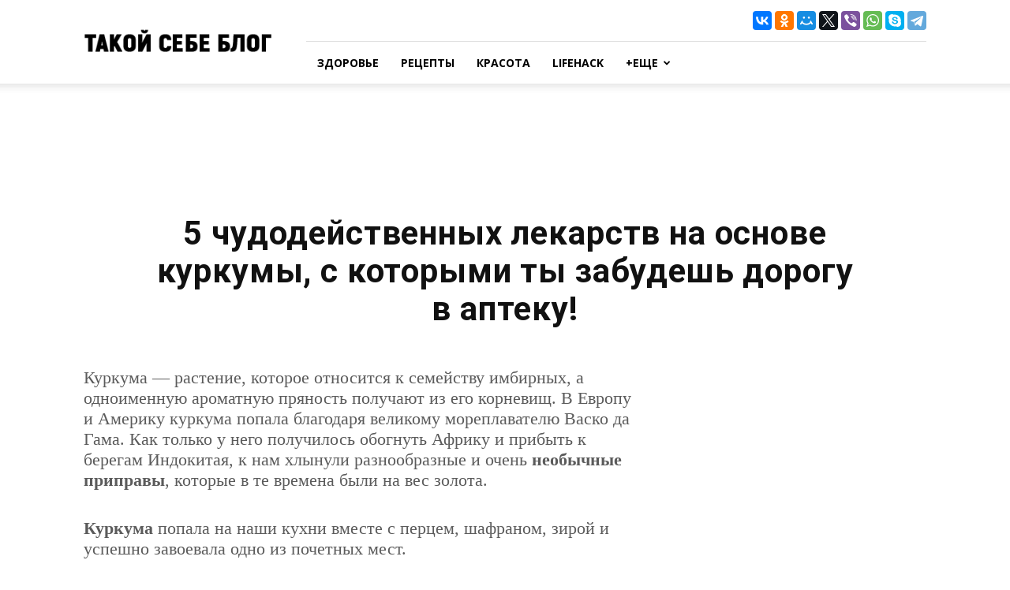

--- FILE ---
content_type: text/html; charset=utf-8
request_url: http://takoysebeblog.ru/5-lekarstv-na-osnove-kurkumy/
body_size: 13176
content:
<!DOCTYPE html>
<html lang="ru">
<head>
<meta charset="utf-8">
<title>5 чудодейственных лекарств на основе куркумы, с которыми ты забудешь дорогу в аптеку!</title>
<meta name="viewport" content="width=device-width, initial-scale=1.0">
<meta name="description" content="Куркума — растение, которое относится к семейству имбирных, а одноименную ароматную пряность получают из его корневищ. В Европу и Америку куркума попала">
<meta name="keywords" content="ДАВЛЕНИЕ,ДИАБЕТ,КУРКУМА,ОЖОГИ,ПОХУДЕНИЕ,СПЕЦИИ">
<meta property="og:title" content="5 чудодейственных лекарств на основе куркумы, с которыми ты забудешь дорогу в аптеку!">
<meta property="og:type" content="article">
<meta property="og:url" content="http://takoysebeblog.ru/5-lekarstv-na-osnove-kurkumy/">
<meta property="og:image" content="/wp-content/uploads/2016/04/1-1-6-300x200.jpg">
<meta property="og:site_name" content="Такой Себе Блог">
<meta property="og:description" content="Куркума — растение, которое относится к семейству имбирных, а одноименную ароматную пряность получают из его корневищ. В Европу и Америку куркума попала благодаря великому мореплавателю Васко да Гама. Как только у него получилось обогнуть Африку и прибыть к берегам Индокитая, к нам хлынули разнообразные и очень необычные приправы, которые в те времена были на вес золота.">
<meta itemprop="image" content="/wp-content/uploads/2016/04/1-1-6-300x200.jpg">
<link rel='stylesheet' id='google_font_open_sans-css' href='http://fonts.googleapis.com/css?family=Open+Sans%3A300italic%2C400italic%2C600italic%2C400%2C600%2C700&' type='text/css' media='all'>
<link rel='stylesheet' id='google-fonts-style-css' href='http://fonts.googleapis.com/css?family=Roboto%3A400%2C700%7CRoboto+Slab%3A400%2C700&' type='text/css' media='all'>
<link rel='stylesheet' id='js_composer_front-css' href='/wp-content/plugins/js_composer/assets/css/js_composer.min.css' type='text/css' media='all'>
<link rel='stylesheet' id='td-theme-css' href='/wp-content/themes/Newspaper7/style.css' type='text/css' media='all'>
<link rel='stylesheet' id='jetpack_css-css' href='/wp-content/plugins/jetpack/css/jetpack.css' type='text/css' media='all'>
<script type='text/javascript' src='/wp-includes/js/jquery/jquery.js'></script>
<script>
var tdBlocksArray = []; //here we store all the items for the current page
//td_block class&nbsp;— each ajax block uses a object of this class for requests
function tdBlock() {
this.id = '';
this.block_type = 1; //block type id (1-234 etc)
this.atts = '';
this.td_column_number = '';
this.td_current_page = 1; //
this.post_count = 0; //from wp
this.found_posts = 0; //from wp
this.max_num_pages = 0; //from wp
this.td_filter_value = ''; //current live filter value
this.is_ajax_running = false;
this.td_user_action = ''; // load more or infinite loader (used by the animation)
this.header_color = '';
this.ajax_pagination_infinite_stop = ''; //show load more at page x
}
// td_js_generator&nbsp;— mini detector
(function(){
var htmlTag = document.getElementsByTagName("html")[0];
if ( navigator.userAgent.indexOf("MSIE 10.0")> -1 ) {
htmlTag.className += ' ie10';
}
if ( !!navigator.userAgent.match(/Trident.*rv\:11\./) ) {
htmlTag.className += ' ie11';
}
if ( /(iPad|iPhone|iPod)/g.test(navigator.userAgent) ) {
htmlTag.className += ' td-md-is-ios';
}
var user_agent = navigator.userAgent.toLowerCase();
if ( user_agent.indexOf("android")> -1 ) {
htmlTag.className += ' td-md-is-android';
}
if ( -1 !== navigator.userAgent.indexOf('Mac OS X') ) {
htmlTag.className += ' td-md-is-os-x';
}
if ( /chrom(e|ium)/.test(navigator.userAgent.toLowerCase()) ) {
htmlTag.className += ' td-md-is-chrome';
}
if ( -1 !== navigator.userAgent.indexOf('Firefox') ) {
htmlTag.className += ' td-md-is-firefox';
}
if ( -1 !== navigator.userAgent.indexOf('Safari') && -1 === navigator.userAgent.indexOf('Chrome') ) {
htmlTag.className += ' td-md-is-safari';
}
})();
var tdLocalCache = {};
( function () {
"use strict";
tdLocalCache = {
data: {},
remove: function (resource_id) {
delete tdLocalCache.data[resource_id];
},
exist: function (resource_id) {
return tdLocalCache.data.hasOwnProperty(resource_id) && tdLocalCache.data[resource_id] !== null;
},
get: function (resource_id) {
return tdLocalCache.data[resource_id];
},
set: function (resource_id, cachedData) {
tdLocalCache.remove(resource_id);
tdLocalCache.data[resource_id] = cachedData;
}
};
})();
var td_viewport_interval_list=[{"limitBottom":767,"sidebarWidth":228},{"limitBottom":1018,"sidebarWidth":300},{"limitBottom":1140,"sidebarWidth":324}];
var td_animation_stack_effect="type0";
var tds_animation_stack=true;
var td_animation_stack_specific_selectors=".entry-thumb, img";
var td_animation_stack_general_selectors=".td-animation-stack img, .post img";
var td_ajax_url="http:\/\/takoysebeblog.ru\/wp-admin\/admin-ajax.php?td_theme_name=Newspaper&v=7.0";
var td_get_template_directory_uri="http:\/\/takoysebeblog.ru\/wp-content\/themes\/Newspaper7";
var tds_snap_menu="";
var tds_logo_on_sticky="";
var tds_header_style="8";
var td_please_wait="\u041f\u043e\u0436\u0430\u043b\u0443\u0439\u0441\u0442\u0430, \u043f\u043e\u0434\u043e\u0436\u0434\u0438\u0442\u0435...";
var td_email_user_pass_incorrect="\u041d\u0435\u0432\u0435\u0440\u043d\u043e\u0435 \u0438\u043c\u044f \u043f\u043e\u043b\u044c\u0437\u043e\u0432\u0430\u0442\u0435\u043b\u044f \u0438\u043b\u0438 \u043f\u0430\u0440\u043e\u043b\u044c!";
var td_email_user_incorrect="\u041d\u0435\u0432\u0435\u0440\u043d\u044b\u0439 \u0430\u0434\u0440\u0435\u0441 \u044d\u043b\u0435\u043a\u0442\u0440\u043e\u043d\u043d\u043e\u0439 \u043f\u043e\u0447\u0442\u044b \u0438\u043b\u0438 \u043f\u0430\u0440\u043e\u043b\u044c!";
var td_email_incorrect="\u041d\u0435\u0432\u0435\u0440\u043d\u044b\u0439 \u0430\u0434\u0440\u0435\u0441 \u044d\u043b\u0435\u043a\u0442\u0440\u043e\u043d\u043d\u043e\u0439 \u043f\u043e\u0447\u0442\u044b!";
var tds_more_articles_on_post_enable="";
var tds_more_articles_on_post_time_to_wait="1";
var tds_more_articles_on_post_pages_distance_from_top=1200;
var tds_theme_color_site_wide="#4bad35";
var tds_smart_sidebar="enabled";
var tdThemeName="Newspaper";
var td_magnific_popup_translation_tPrev="\u041f\u0440\u0435\u0434\u044b\u0434\u0443\u0449\u0438\u0439 (\u041a\u043d\u043e\u043f\u043a\u0430 \u0432\u043b\u0435\u0432\u043e)";
var td_magnific_popup_translation_tNext="\u0421\u043b\u0435\u0434\u0443\u044e\u0449\u0438\u0439 (\u041a\u043d\u043e\u043f\u043a\u0430 \u0432\u043f\u0440\u0430\u0432\u043e)";
var td_magnific_popup_translation_tCounter="%curr% \u0438\u0437 %total%";
var td_magnific_popup_translation_ajax_tError="\u0421\u043e\u0434\u0435\u0440\u0436\u0438\u043c\u043e\u0435 %url% \u043d\u0435 \u043c\u043e\u0436\u0435\u0442 \u0431\u044b\u0442\u044c \u0437\u0430\u0433\u0440\u0443\u0436\u0435\u043d\u043e.";
var td_magnific_popup_translation_image_tError="\u0418\u0437\u043e\u0431\u0440\u0430\u0436\u0435\u043d\u0438\u0435 #%curr% \u043d\u0435 \u0443\u0434\u0430\u043b\u043e\u0441\u044c \u0437\u0430\u0433\u0440\u0443\u0437\u0438\u0442\u044c.";
var td_ad_background_click_link="";
var td_ad_background_click_target="";
</script>
<style>
.td-header-wrap .black-menu .sf-menu> .current-menu-item> a,
.td-header-wrap .black-menu .sf-menu> .current-menu-ancestor> a,
.td-header-wrap .black-menu .sf-menu> .current-category-ancestor> a,
.td-header-wrap .black-menu .sf-menu> li> a:hover,
.td-header-wrap .black-menu .sf-menu> .sfHover> a,
.td-header-style-12 .td-header-menu-wrap-full,
.sf-menu> .current-menu-item> a:after,
.sf-menu> .current-menu-ancestor> a:after,
.sf-menu> .current-category-ancestor> a:after,
.sf-menu> li:hover> a:after,
.sf-menu> .sfHover> a:after,
.sf-menu ul .td-menu-item> a:hover,
.sf-menu ul .sfHover> a,
.sf-menu ul .current-menu-ancestor> a,
.sf-menu ul .current-category-ancestor> a,
.sf-menu ul .current-menu-item> a,
.td-header-style-12 .td-affix,
.header-search-wrap .td-drop-down-search:after,
.header-search-wrap .td-drop-down-search .btn:hover,
input[type=submit]:hover,
.td-read-more a,
.td-post-category:hover,
.td-grid-style-1.td-hover-1 .td-big-grid-post:hover .td-post-category,
.td-grid-style-5.td-hover-1 .td-big-grid-post:hover .td-post-category,
.td_top_authors .td-active .td-author-post-count,
.td_top_authors .td-active .td-author-comments-count,
.td_top_authors .td_mod_wrap:hover .td-author-post-count,
.td_top_authors .td_mod_wrap:hover .td-author-comments-count,
.td-404-sub-sub-title a:hover,
.td-search-form-widget .wpb_button:hover,
.td-rating-bar-wrap div,
.td_category_template_3 .td-current-sub-category,
.mfp-content .td-login-wrap .btn,
.mfp-content .td_display_err,
.mfp-content .td_display_msg_ok,
.dropcap,
.td_wrapper_video_playlist .td_video_controls_playlist_wrapper,
.wpb_default,
.wpb_default:hover,
.td-left-smart-list:hover,
.td-right-smart-list:hover,
.woocommerce-checkout .woocommerce input.button:hover,
.woocommerce-page .woocommerce a.button:hover,
.woocommerce-account div.woocommerce .button:hover,
#bbpress-forums button:hover,
.bbp_widget_login .button:hover,
.td-footer-wrapper .td-post-category,
.td-footer-wrapper .widget_product_search input[type="submit"]:hover,
.woocommerce .product a.button:hover,
.woocommerce .product #respond input#submit:hover,
.woocommerce .checkout input#place_order:hover,
.woocommerce .woocommerce.widget .button:hover,
.single-product .product .summary .cart .button:hover,
.woocommerce-cart .woocommerce table.cart .button:hover,
.woocommerce-cart .woocommerce .shipping-calculator-form .button:hover,
.td-next-prev-wrap a:hover,
.td-load-more-wrap a:hover,
.td-post-small-box a:hover,
.page-nav .current,
.page-nav:first-child> div,
.td_category_template_8 .td-category-header .td-category a.td-current-sub-category,
.td_category_template_4 .td-category-siblings .td-category a:hover,
#bbpress-forums .bbp-pagination .current,
#bbpress-forums #bbp-single-user-details #bbp-user-navigation li.current a,
.td-theme-slider:hover .slide-meta-cat a,
a.vc_btn-black:hover,
.td-trending-now-wrapper:hover .td-trending-now-title,
.td-scroll-up,
.td-smart-list-button:hover,
.td-weather-information:before,
.td-weather-week:before,
.td_block_exchange .td-exchange-header:before,
.td_block_big_grid_9.td-grid-style-1 .td-post-category,
.td_block_big_grid_9.td-grid-style-5 .td-post-category,
.td-grid-style-6.td-hover-1 .td-module-thumb:after {
background-color: #4bad35;
}
.woocommerce .woocommerce-message .button:hover,
.woocommerce .woocommerce-error .button:hover,
.woocommerce .woocommerce-info .button:hover {
background-color: #4bad35 !important;
}
.woocommerce .product .onsale,
.woocommerce.widget .ui-slider .ui-slider-handle {
background: none #4bad35;
}
.woocommerce.widget.widget_layered_nav_filters ul li a {
background: none repeat scroll 0 0 #4bad35 !important;
}
a,
cite a:hover,
.td_mega_menu_sub_cats .cur-sub-cat,
.td-mega-span h3 a:hover,
.td_mod_mega_menu:hover .entry-title a,
.header-search-wrap .result-msg a:hover,
.top-header-menu li a:hover,
.top-header-menu .current-menu-item> a,
.top-header-menu .current-menu-ancestor> a,
.top-header-menu .current-category-ancestor> a,
.td-social-icon-wrap> a:hover,
.td-header-sp-top-widget .td-social-icon-wrap a:hover,
.td-page-content blockquote p,
.td-post-content blockquote p,
.mce-content-body blockquote p,
.comment-content blockquote p,
.wpb_text_column blockquote p,
.td_block_text_with_title blockquote p,
.td_module_wrap:hover .entry-title a,
.td-subcat-filter .td-subcat-list a:hover,
.td-subcat-filter .td-subcat-dropdown a:hover,
.td_quote_on_blocks,
.dropcap2,
.dropcap3,
.td_top_authors .td-active .td-authors-name a,
.td_top_authors .td_mod_wrap:hover .td-authors-name a,
.td-post-next-prev-content a:hover,
.author-box-wrap .td-author-social a:hover,
.td-author-name a:hover,
.td-author-url a:hover,
.td_mod_related_posts:hover h3> a,
.td-post-template-11 .td-related-title .td-related-left:hover,
.td-post-template-11 .td-related-title .td-related-right:hover,
.td-post-template-11 .td-related-title .td-cur-simple-item,
.td-post-template-11 .td_block_related_posts .td-next-prev-wrap a:hover,
.comment-reply-link:hover,
.logged-in-as a:hover,
#cancel-comment-reply-link:hover,
.td-search-query,
.td-category-header .td-pulldown-category-filter-link:hover,
.td-category-siblings .td-subcat-dropdown a:hover,
.td-category-siblings .td-subcat-dropdown a.td-current-sub-category,
.mfp-content .td-login-wrap .td-login-info-text a:hover,
.widget a:hover,
.widget_calendar tfoot a:hover,
.woocommerce a.added_to_cart:hover,
#bbpress-forums li.bbp-header .bbp-reply-content span a:hover,
#bbpress-forums .bbp-forum-freshness a:hover,
#bbpress-forums .bbp-topic-freshness a:hover,
#bbpress-forums .bbp-forums-list li a:hover,
#bbpress-forums .bbp-forum-title:hover,
#bbpress-forums .bbp-topic-permalink:hover,
#bbpress-forums .bbp-topic-started-by a:hover,
#bbpress-forums .bbp-topic-started-in a:hover,
#bbpress-forums .bbp-body .super-sticky li.bbp-topic-title .bbp-topic-permalink,
#bbpress-forums .bbp-body .sticky li.bbp-topic-title .bbp-topic-permalink,
.widget_display_replies .bbp-author-name,
.widget_display_topics .bbp-author-name,
.footer-text-wrap .footer-email-wrap a,
.td-subfooter-menu li a:hover,
.footer-social-wrap a:hover,
a.vc_btn-black:hover,
.td-smart-list-dropdown-wrap .td-smart-list-button:hover,
.td_module_17 .td-read-more a:hover,
.td_module_18 .td-read-more a:hover,
.td_module_19 .td-post-author-name a:hover,
.td-instagram-user a {
color: #4bad35;
}
.mfp-content .td_login_tab_focus,
a.vc_btn-black.vc_btn_square_outlined:hover,
a.vc_btn-black.vc_btn_outlined:hover,
.td-mega-menu-page .wpb_content_element ul li a:hover {
color: #4bad35 !important;
}
.td-next-prev-wrap a:hover,
.td-load-more-wrap a:hover,
.td-post-small-box a:hover,
.page-nav .current,
.page-nav:first-child> div,
.td_category_template_8 .td-category-header .td-category a.td-current-sub-category,
.td_category_template_4 .td-category-siblings .td-category a:hover,
#bbpress-forums .bbp-pagination .current,
.mfp-content .td-login-panel-title,
.post .td_quote_box,
.page .td_quote_box,
a.vc_btn-black:hover {
border-color: #4bad35;
}
.td_wrapper_video_playlist .td_video_currently_playing:after {
border-color: #4bad35 !important;
}
.header-search-wrap .td-drop-down-search:before {
border-color: transparent transparent #4bad35 transparent;
}
.block-title> span,
.block-title> a,
.block-title> label,
.widgettitle,
.widgettitle:after,
.td-trending-now-title,
.td-trending-now-wrapper:hover .td-trending-now-title,
.wpb_tabs li.ui-tabs-active a,
.wpb_tabs li:hover a,
.vc_tta-container .vc_tta-color-grey.vc_tta-tabs-position-top.vc_tta-style-classic .vc_tta-tabs-container .vc_tta-tab.vc_active> a,
.vc_tta-container .vc_tta-color-grey.vc_tta-tabs-position-top.vc_tta-style-classic .vc_tta-tabs-container .vc_tta-tab:hover> a,
.td-related-title .td-cur-simple-item,
.woocommerce .product .products h2,
.td-subcat-filter .td-subcat-dropdown:hover .td-subcat-more {
background-color: #4bad35;
}
.woocommerce div.product .woocommerce-tabs ul.tabs li.active {
background-color: #4bad35 !important;
}
.block-title,
.td-related-title,
.wpb_tabs .wpb_tabs_nav,
.vc_tta-container .vc_tta-color-grey.vc_tta-tabs-position-top.vc_tta-style-classic .vc_tta-tabs-container,
.woocommerce div.product .woocommerce-tabs ul.tabs:before {
border-color: #4bad35;
}
.td_block_wrap .td-subcat-item .td-cur-simple-item {
color: #4bad35;
}
.td-grid-style-4 .entry-title
{
background-color: rgba(75, 173, 53, 0.7);
}
@media (max-width: 767px) {
body .td-header-wrap .td-header-main-menu {
background-color: #1b5e20 !important;
}
}
.td-menu-background:before,
.td-search-background:before {
background: #000000;
background: -moz-linear-gradient(top, #000000 0%, #339353 100%);
background: -webkit-gradient(left top, left bottom, color-stop(0%, #000000), color-stop(100%, #339353));
background: -webkit-linear-gradient(top, #000000 0%, #339353 100%);
background: -o-linear-gradient(top, #000000 0%, @mobileu_gradient_two_mob 100%);
background: -ms-linear-gradient(top, #000000 0%, #339353 100%);
background: linear-gradient(to bottom, #000000 0%, #339353 100%);
filter: progid:DXImageTransform.Microsoft.gradient( startColorstr='#000000', endColorstr='#339353', GradientType=0 );
}
.td-mobile-content .current-menu-item> a,
.td-mobile-content .current-menu-ancestor> a,
.td-mobile-content .current-category-ancestor> a,
#td-mobile-nav .td-menu-login-section a:hover,
#td-mobile-nav .td-register-section a:hover,
#td-mobile-nav .td-menu-socials-wrap a:hover i,
.td-search-close a:hover i {
color: #ce2929;
}
.td-post-content,
.td-post-content p {
color: #5b5b5b;
}
.td-post-content h1,
.td-post-content h2,
.td-post-content h3,
.td-post-content h4,
.td-post-content h5,
.td-post-content h6 {
color: #5b5b5b;
}
.post blockquote p,
.page blockquote p {
color: #000000;
}
.post .td_quote_box,
.page .td_quote_box {
border-color: #000000;
}
.td-mobile-content .td-mobile-main-menu> li> a {
font-family:Roboto;
}
.td-mobile-content .sub-menu a {
font-family:Roboto;
}
.block-title> span,
.block-title> a,
.widgettitle,
.td-trending-now-title,
.wpb_tabs li a,
.vc_tta-container .vc_tta-color-grey.vc_tta-tabs-position-top.vc_tta-style-classic .vc_tta-tabs-container .vc_tta-tab> a,
.td-related-title a,
.woocommerce div.product .woocommerce-tabs ul.tabs li a,
.woocommerce .product .products h2 {
font-family:Roboto;
}
.td-post-author-name a {
font-family:Roboto;
}
.td-post-date .entry-date {
font-family:Roboto;
}
.td-module-comments a,
.td-post-views span,
.td-post-comments a {
font-family:Roboto;
}
.td-big-grid-meta .td-post-category,
.td_module_wrap .td-post-category,
.td-module-image .td-post-category {
font-family:Roboto;
}
.td-subcat-filter .td-subcat-dropdown a,
.td-subcat-filter .td-subcat-list a,
.td-subcat-filter .td-subcat-dropdown span {
font-family:Roboto;
}
.td-excerpt {
font-family:Roboto;
}
.td_module_2 .td-module-title {
font-weight:bold;
}
.td_module_4 .td-module-title {
font-weight:bold;
}
.td_module_14 .td-module-title {
font-weight:bold;
}
.td-big-grid-post.td-big-thumb .td-big-grid-meta,
.td-big-thumb .td-big-grid-meta .entry-title {
font-weight:bold;
}
#td-mobile-nav,
#td-mobile-nav .wpb_button,
.td-search-wrap-mob {
font-family:Roboto;
}
.post .td-post-header .entry-title {
font-family:Roboto;
}
.td-post-template-default .td-post-header .entry-title {
font-family:Roboto;
font-weight:bold;
}
.td-post-template-1 .td-post-header .entry-title {
font-family:Roboto;
line-height:45px;
font-style:normal;
font-weight:normal;
}
.td-post-template-2 .td-post-header .entry-title {
font-family:"Roboto Slab";
font-size:32px;
font-weight:bold;
}
.td-post-template-3 .td-post-header .entry-title {
font-family:Roboto;
font-weight:bold;
}
.td-post-template-4 .td-post-header .entry-title {
font-family:Roboto;
font-weight:bold;
}
.td-post-template-5 .td-post-header .entry-title {
font-family:Roboto;
font-weight:bold;
}
.td-post-template-6 .td-post-header .entry-title {
font-family:Roboto;
font-weight:bold;
}
.td-post-template-7 .td-post-header .entry-title {
font-family:Roboto;
font-weight:bold;
}
.td-post-template-8 .td-post-header .entry-title {
font-family:Roboto;
font-weight:bold;
}
.td-post-template-9 .td-post-header .entry-title {
font-family:Roboto;
font-weight:bold;
}
.td-post-template-10 .td-post-header .entry-title {
font-family:Roboto;
font-weight:bold;
}
.td-post-template-11 .td-post-header .entry-title {
font-weight:bold;
}
.td-post-content p,
.td-post-content {
font-family:Palatino, "Palatino Linotype", "Hoefler Text", Times, "Times New Roman", serif;
font-size:22px;
}
.post blockquote p,
.page blockquote p,
.td-post-text-content blockquote p {
font-family:Palatino, "Palatino Linotype", "Hoefler Text", Times, "Times New Roman", serif;
font-size:22px;
}
.post .td_quote_box p,
.page .td_quote_box p {
font-family:Palatino, "Palatino Linotype", "Hoefler Text", Times, "Times New Roman", serif;
font-size:22px;
}
.post .td_pull_quote p,
.page .td_pull_quote p {
font-family:Palatino, "Palatino Linotype", "Hoefler Text", Times, "Times New Roman", serif;
font-size:22px;
}
.td-post-content li {
font-family:Palatino, "Palatino Linotype", "Hoefler Text", Times, "Times New Roman", serif;
font-size:22px;
}
.td-post-content h2 {
font-family:Palatino, "Palatino Linotype", "Hoefler Text", Times, "Times New Roman", serif;
}
.td-post-content h3 {
font-family:Palatino, "Palatino Linotype", "Hoefler Text", Times, "Times New Roman", serif;
}
.td-post-content h4 {
font-family:Palatino, "Palatino Linotype", "Hoefler Text", Times, "Times New Roman", serif;
}
.td-post-content h5 {
font-family:Palatino, "Palatino Linotype", "Hoefler Text", Times, "Times New Roman", serif;
}
.td-post-content h6 {
font-family:Palatino, "Palatino Linotype", "Hoefler Text", Times, "Times New Roman", serif;
}
.post .td-category a {
font-family:Palatino, "Palatino Linotype", "Hoefler Text", Times, "Times New Roman", serif;
}
.post header .td-post-author-name,
.post header .td-post-author-name a {
font-family:Palatino, "Palatino Linotype", "Hoefler Text", Times, "Times New Roman", serif;
}
.post header .td-post-date .entry-date {
font-family:Palatino, "Palatino Linotype", "Hoefler Text", Times, "Times New Roman", serif;
}
.post header .td-post-views span,
.post header .td-post-comments {
font-family:Palatino, "Palatino Linotype", "Hoefler Text", Times, "Times New Roman", serif;
}
.post .td-post-source-tags a,
.post .td-post-source-tags span {
font-family:Palatino, "Palatino Linotype", "Hoefler Text", Times, "Times New Roman", serif;
}
.post .td-post-next-prev-content span {
font-family:Palatino, "Palatino Linotype", "Hoefler Text", Times, "Times New Roman", serif;
}
.post .td-post-next-prev-content a {
font-family:Palatino, "Palatino Linotype", "Hoefler Text", Times, "Times New Roman", serif;
}
.post .author-box-wrap .td-author-name a {
font-family:Palatino, "Palatino Linotype", "Hoefler Text", Times, "Times New Roman", serif;
}
.post .author-box-wrap .td-author-url a {
font-family:Palatino, "Palatino Linotype", "Hoefler Text", Times, "Times New Roman", serif;
}
.post .author-box-wrap .td-author-description {
font-family:Palatino, "Palatino Linotype", "Hoefler Text", Times, "Times New Roman", serif;
}
.td_block_related_posts .entry-title a {
font-family:Palatino, "Palatino Linotype", "Hoefler Text", Times, "Times New Roman", serif;
}
.post .td-post-share-title {
font-family:Palatino, "Palatino Linotype", "Hoefler Text", Times, "Times New Roman", serif;
}
.wp-caption-text,
.wp-caption-dd {
font-family:Palatino, "Palatino Linotype", "Hoefler Text", Times, "Times New Roman", serif;
}
.td-post-template-default .td-post-sub-title,
.td-post-template-1 .td-post-sub-title,
.td-post-template-4 .td-post-sub-title,
.td-post-template-5 .td-post-sub-title,
.td-post-template-9 .td-post-sub-title,
.td-post-template-10 .td-post-sub-title,
.td-post-template-11 .td-post-sub-title {
font-family:Palatino, "Palatino Linotype", "Hoefler Text", Times, "Times New Roman", serif;
}
.td-post-template-2 .td-post-sub-title,
.td-post-template-3 .td-post-sub-title,
.td-post-template-6 .td-post-sub-title,
.td-post-template-7 .td-post-sub-title,
.td-post-template-8 .td-post-sub-title {
font-family:Palatino, "Palatino Linotype", "Hoefler Text", Times, "Times New Roman", serif;
}
.td-page-title,
.woocommerce-page .page-title,
.td-category-title-holder .td-page-title {
font-family:Palatino, "Palatino Linotype", "Hoefler Text", Times, "Times New Roman", serif;
font-weight:bold;
}
.td-page-content h1,
.wpb_text_column h1 {
font-family:Palatino, "Palatino Linotype", "Hoefler Text", Times, "Times New Roman", serif;
}
.td-page-content h2,
.wpb_text_column h2 {
font-family:Palatino, "Palatino Linotype", "Hoefler Text", Times, "Times New Roman", serif;
}
.td-page-content h3,
.wpb_text_column h3 {
font-family:Palatino, "Palatino Linotype", "Hoefler Text", Times, "Times New Roman", serif;
}
.td-page-content h4,
.wpb_text_column h4 {
font-family:Palatino, "Palatino Linotype", "Hoefler Text", Times, "Times New Roman", serif;
}
.td-page-content h5,
.wpb_text_column h5 {
font-family:Palatino, "Palatino Linotype", "Hoefler Text", Times, "Times New Roman", serif;
}
.td-page-content h6,
.wpb_text_column h6 {
font-family:Palatino, "Palatino Linotype", "Hoefler Text", Times, "Times New Roman", serif;
}
.footer-text-wrap {
font-family:Palatino, "Palatino Linotype", "Hoefler Text", Times, "Times New Roman", serif;
}
.td-sub-footer-copy {
font-family:Palatino, "Palatino Linotype", "Hoefler Text", Times, "Times New Roman", serif;
}
.td-sub-footer-menu ul li a {
font-family:Palatino, "Palatino Linotype", "Hoefler Text", Times, "Times New Roman", serif;
}
.entry-crumbs a,
.entry-crumbs span,
#bbpress-forums .bbp-breadcrumb a,
#bbpress-forums .bbp-breadcrumb .bbp-breadcrumb-current {
font-family:Roboto;
}
.category .td-category a {
font-family:Roboto;
}
.td-trending-now-display-area .entry-title {
font-family:Roboto;
}
.page-nav a,
.page-nav span {
font-family:Roboto;
}
#td-outer-wrap span.dropcap {
font-family:Roboto;
}
.widget_archive a,
.widget_calendar,
.widget_categories a,
.widget_nav_menu a,
.widget_meta a,
.widget_pages a,
.widget_recent_comments a,
.widget_recent_entries a,
.widget_text .textwidget,
.widget_tag_cloud a,
.widget_search input,
.woocommerce .product-categories a,
.widget_display_forums a,
.widget_display_replies a,
.widget_display_topics a,
.widget_display_views a,
.widget_display_stats {
font-family:Roboto;
}
input[type="submit"],
.td-read-more a,
.vc_btn,
.woocommerce a.button,
.woocommerce button.button,
.woocommerce #respond input#submit {
font-family:Roboto;
}
body, p {
font-family:Palatino, "Palatino Linotype", "Hoefler Text", Times, "Times New Roman", serif;
}
</style>
<noscript><style type="text/css"> .wpb_animate_when_almost_visible { opacity: 1; }</style></noscript>
<link rel="shortcut icon" href="/favicon.ico">
<script async src="//pagead2.googlesyndication.com/pagead/js/adsbygoogle.js"></script>
<script src="//yastatic.net/es5-shims/0.0.2/es5-shims.min.js"></script>
<script src="//yastatic.net/share2/share.js"></script>
</head>
<body class="post-template-default single single-post postid-2790 single-format-standard 5-lekarstv-na-osnove-kurkumy single_template_12 wpb-js-composer js-comp-ver-4.12 vc_responsive td-animation-stack-type0 td-full-layout" itemscope="itemscope" itemtype="http://schema.org/WebPage">
<div class="td-scroll-up"><i class="td-icon-menu-up"></i></div>
<div class="td-menu-background"></div>
<div id="td-mobile-nav">
<div class="td-mobile-container">
<div class="td-menu-socials-wrap">
<div class="td-mobile-close">
<a href="#"><i class="td-icon-close-mobile"></i></a>
</div>
</div>
<div class="td-mobile-content">
<div class="menu-new-menu-container"><ul id="menu-new-menu" class="td-mobile-main-menu"><li id="menu-item-1468" class="menu-item menu-item-type-taxonomy menu-item-object-category current-post-ancestor current-menu-parent current-post-parent menu-item-first menu-item-1468"><a href="/category/zdorove/">Здоровье</a></li>
<li id="menu-item-3155" class="menu-item menu-item-type-taxonomy menu-item-object-category current-post-ancestor current-menu-parent current-post-parent menu-item-3155"><a href="/category/eda/recepty/">Рецепты</a></li>
<li id="menu-item-3154" class="menu-item menu-item-type-taxonomy menu-item-object-category menu-item-3154"><a href="/category/sovety/krasota/">Красота</a></li>
<li id="menu-item-3153" class="menu-item menu-item-type-taxonomy menu-item-object-category menu-item-3153"><a href="/category/sovety/lifehack/">Lifehack</a></li>
<li id="menu-item-4394" class="menu-item menu-item-type-taxonomy menu-item-object-category menu-item-has-children menu-item-4394"><a href="/category/eshche/">+Еще<i class="td-icon-menu-right td-element-after"></i></a>
<ul class="sub-menu">
<li id="menu-item-4395" class="menu-item menu-item-type-taxonomy menu-item-object-category menu-item-has-children menu-item-4395"><a href="/category/eshche/vdohnovenie/">Вдохновение<i class="td-icon-menu-right td-element-after"></i></a>
<ul class="sub-menu">
<li id="menu-item-4396" class="menu-item menu-item-type-taxonomy menu-item-object-category menu-item-4396"><a href="/category/eshche/vdohnovenie/dizain/">Дизайн</a></li>
<li id="menu-item-4397" class="menu-item menu-item-type-taxonomy menu-item-object-category menu-item-4397"><a href="/category/eshche/vdohnovenie/yumor/">Юмор</a></li>
</ul>
</li>
<li id="menu-item-4398" class="menu-item menu-item-type-taxonomy menu-item-object-category menu-item-4398"><a href="/category/eshche/video/">Видео</a></li>
<li id="menu-item-4399" class="menu-item menu-item-type-taxonomy menu-item-object-category menu-item-has-children menu-item-4399"><a href="/category/eshche/zhizn/">Жизнь<i class="td-icon-menu-right td-element-after"></i></a>
<ul class="sub-menu">
<li id="menu-item-4400" class="menu-item menu-item-type-taxonomy menu-item-object-category menu-item-4400"><a href="/category/eshche/zhizn/dobro/">Добро</a></li>
<li id="menu-item-4401" class="menu-item menu-item-type-taxonomy menu-item-object-category menu-item-4401"><a href="/category/eshche/zhizn/zhyvotniye/">Животные</a></li>
<li id="menu-item-4402" class="menu-item menu-item-type-taxonomy menu-item-object-category menu-item-4402"><a href="/category/eshche/zhizn/marazmy/">Маразмы</a></li>
<li id="menu-item-4405" class="menu-item menu-item-type-taxonomy menu-item-object-category menu-item-4405"><a href="/category/eshche/zhizn/semya/">Семья</a></li>
</ul>
</li>
<li id="menu-item-4403" class="menu-item menu-item-type-taxonomy menu-item-object-category menu-item-4403"><a href="/category/eshche/sport/">Спорт</a></li>
<li id="menu-item-4404" class="menu-item menu-item-type-taxonomy menu-item-object-category menu-item-4404"><a href="/category/eshche/fakty/">Факты</a></li>
</ul>
</li>
</ul></div> </div>
</div>
</div>
<div id="td-outer-wrap">
<div class="td-header-wrap td-header-style-8">
<div class="td-container">
<div class="td-header-sp-logo">
<a class="td-main-logo" href="/">
<img class="td-retina-data" data-retina="/wp-content/uploads/2016/09/logo2.png" src="/wp-content/uploads/2016/09/logo2.png" alt="">
<span class="td-visual-hidden">Такой Себе Блог</span>
</a>
</div>
</div>
<div class="td-header-top-menu-full">
<div class="td-container">
<div class="td-header-row td-header-top-menu">
<div class="top-bar-style-4">
<div class="td-header-sp-top-menu">
<div class="ya-share2" data-services="vkontakte,facebook,odnoklassniki,moimir,gplus,twitter,viber,whatsapp,skype,telegram" data-counter=""></div>
</div>
</div>
</div>
</div>
</div>
<div class="td-header-menu-wrap-full">
<div class="td-header-menu-wrap td-header-gradient">
<div class="td-container">
<div class="td-header-row td-header-main-menu">
<div id="td-header-menu" role="navigation">
<div id="td-top-mobile-toggle"><a href="#"><i class="td-icon-font td-icon-mobile"></i></a></div>
<div class="td-main-menu-logo td-logo-in-header">
<a class="td-mobile-logo td-sticky-disable" href="/">
<img src="/wp-content/uploads/2016/01/logo-1.png" alt="">
</a>
<a class="td-header-logo td-sticky-disable" href="/">
<img class="td-retina-data" data-retina="/wp-content/uploads/2016/09/logo2.png" src="/wp-content/uploads/2016/09/logo2.png" alt="">
</a>
</div>
<div class="menu-new-menu-container"><ul id="menu-new-menu-1" class="sf-menu"><li class="menu-item menu-item-type-taxonomy menu-item-object-category current-post-ancestor current-menu-parent current-post-parent menu-item-first td-menu-item td-normal-menu menu-item-1468"><a href="/category/zdorove/">Здоровье</a></li>
<li class="menu-item menu-item-type-taxonomy menu-item-object-category current-post-ancestor current-menu-parent current-post-parent td-menu-item td-normal-menu menu-item-3155"><a href="/category/eda/recepty/">Рецепты</a></li>
<li class="menu-item menu-item-type-taxonomy menu-item-object-category td-menu-item td-normal-menu menu-item-3154"><a href="/category/sovety/krasota/">Красота</a></li>
<li class="menu-item menu-item-type-taxonomy menu-item-object-category td-menu-item td-normal-menu menu-item-3153"><a href="/category/sovety/lifehack/">Lifehack</a></li>
<li class="menu-item menu-item-type-taxonomy menu-item-object-category menu-item-has-children td-menu-item td-normal-menu menu-item-4394"><a href="/category/eshche/">+Еще</a>
<ul class="sub-menu">
<li class="menu-item menu-item-type-taxonomy menu-item-object-category menu-item-has-children td-menu-item td-normal-menu menu-item-4395"><a href="/category/eshche/vdohnovenie/">Вдохновение</a>
<ul class="sub-menu">
<li class="menu-item menu-item-type-taxonomy menu-item-object-category td-menu-item td-normal-menu menu-item-4396"><a href="/category/eshche/vdohnovenie/dizain/">Дизайн</a></li>
<li class="menu-item menu-item-type-taxonomy menu-item-object-category td-menu-item td-normal-menu menu-item-4397"><a href="/category/eshche/vdohnovenie/yumor/">Юмор</a></li>
</ul>
</li>
<li class="menu-item menu-item-type-taxonomy menu-item-object-category td-menu-item td-normal-menu menu-item-4398"><a href="/category/eshche/video/">Видео</a></li>
<li class="menu-item menu-item-type-taxonomy menu-item-object-category menu-item-has-children td-menu-item td-normal-menu menu-item-4399"><a href="/category/eshche/zhizn/">Жизнь</a>
<ul class="sub-menu">
<li class="menu-item menu-item-type-taxonomy menu-item-object-category td-menu-item td-normal-menu menu-item-4400"><a href="/category/eshche/zhizn/dobro/">Добро</a></li>
<li class="menu-item menu-item-type-taxonomy menu-item-object-category td-menu-item td-normal-menu menu-item-4401"><a href="/category/eshche/zhizn/zhyvotniye/">Животные</a></li>
<li class="menu-item menu-item-type-taxonomy menu-item-object-category td-menu-item td-normal-menu menu-item-4402"><a href="/category/eshche/zhizn/marazmy/">Маразмы</a></li>
<li class="menu-item menu-item-type-taxonomy menu-item-object-category td-menu-item td-normal-menu menu-item-4405"><a href="/category/eshche/zhizn/semya/">Семья</a></li>
</ul>
</li>
<li class="menu-item menu-item-type-taxonomy menu-item-object-category td-menu-item td-normal-menu menu-item-4403"><a href="/category/eshche/sport/">Спорт</a></li>
<li class="menu-item menu-item-type-taxonomy menu-item-object-category td-menu-item td-normal-menu menu-item-4404"><a href="/category/eshche/fakty/">Факты</a></li>
</ul>
</li>
</ul></div></div>
<div class="header-search-wrap">
<div class="dropdown header-search">
<div class="td-drop-down-search" aria-labelledby="td-header-search-button">
<form method="get" class="td-search-form" action="/">
<div role="search" class="td-head-form-search-wrap">
<input id="td-header-search" type="text" value="" name="s" autocomplete="off"><input class="wpb_button wpb_btn-inverse btn" type="submit" id="td-header-search-top" value="Поиск">
</div>
</form>
<div id="td-aj-search"></div>
</div>
</div>
</div> </div>
</div>
</div>
</div>
<div style="clear:both;margin:30px 20px 20px 20px">
<div style="max-width:1200px;margin:0 auto">
<ins class="adsbygoogle" style="display:block" data-ad-client="ca-pub-9650849142271502" data-ad-slot="6294295879" data-ad-format="horizontal"></ins>
<script> (adsbygoogle = window.adsbygoogle || []).push({}); </script>
</div>
</div>
</div><div class="td-main-content-wrap">
<div class="td-container td-post-template-12">
<article id="post-2790" class="post-2790 post type-post status-publish format-standard has-post-thumbnail hentry category-5 category-10 tag-223 tag-115 tag-138 tag-224 tag-53 tag-195" itemscope itemtype="http://schema.org/Article">
<div class="td-pb-row">
<div class="td-pb-span12">
<div class="td-post-header">
<header class="td-post-title">
<h1 class="entry-title">5 чудодейственных лекарств на основе куркумы, с которыми ты забудешь дорогу в аптеку!</h1>
</header>
</div>
</div>
</div>
<div class="td-pb-row">
<div class="td-pb-span8 td-main-content" role="main">
<div class="td-ss-main-content">
<div class="td-post-content">
<div class="vc_row wpb_row td-pb-row"><div class="wpb_column vc_column_container td-pb-span12"><div class="wpb_wrapper">
<div class="wpb_text_column wpb_content_element ">
<div class="wpb_wrapper">
<p>Куркума — растение, которое относится к семейству имбирных, а одноименную ароматную пряность получают из его корневищ. В Европу и Америку куркума попала благодаря великому мореплавателю Васко да Гама. Как только у него получилось обогнуть Африку и прибыть к берегам Индокитая, к нам хлынули разнообразные и очень <strong>необычные приправы</strong>, которые в те времена были на вес золота.</p>
</div>
</div>
<div class="wpb_text_column wpb_content_element ">
<div class="wpb_wrapper">
<p><strong>Куркума</strong> попала на наши кухни вместе с перцем, шафраном, зирой и успешно завоевала одно из почетных мест.</p>
</div>
</div>
<div class="wpb_text_column wpb_content_element ">
<div class="wpb_wrapper">
<h2>Лекарства на основе куркумы</h2>
</div>
</div>
<div class="wpb_single_image wpb_content_element vc_align_center">
<figure class="wpb_wrapper vc_figure">
<div class="vc_single_image-wrapper vc_box_rounded vc_box_border_grey"><img width="650" height="433" src="/wp-content/uploads/2016/04/1-1-6.jpg" class="vc_single_image-img attachment-full" alt="" srcset="https://i0.wp.com/takoysebeblog.ru/wp-content/uploads/2016/04/1-1-6.jpg?w=650 650w, https://i0.wp.com/takoysebeblog.ru/wp-content/uploads/2016/04/1-1-6.jpg?resize=300%2C200 300w, https://i0.wp.com/takoysebeblog.ru/wp-content/uploads/2016/04/1-1-6.jpg?resize=630%2C420 630w" sizes="(max-width: 640px) 100vw, 640px"></div>
</figure>
</div>
</div></div></div><div class="vc_row wpb_row td-pb-row"><div class="wpb_column vc_column_container td-pb-span12"><div class="wpb_wrapper">
<div class="wpb_text_column wpb_content_element ">
<div class="wpb_wrapper">
<h2>Против ожирения, атеросклероза и сахарного диабета</h2>
<p>Куркума способна не только помочь похудеть, но и очистить сосуды и снизить уровень сахара в крови. Ни для кого не секрет, что эта пряность входит в состав множества биологически активных добавок и диетических продуктов. Но зачем их покупать, если можно самому приготовить не менее эффективное лекарство.</p>
<div class="shortcode-directions instructions">
<h3>ПРИГОТОВЛЕНИЕ</h3>
<p>Залей 1 ч. л. порошка куркумы, красного острого перца на кончике ножа и столько же молотого мумие стаканом кипяченой воды. Тщательно перемешай эту смесь. Употребляй по одному стакану за полчаса до еды трижды в день.</p>
</div>
</div>
</div>
</div></div></div><div class="vc_row wpb_row td-pb-row"><div class="wpb_column vc_column_container td-pb-span12"><div class="wpb_wrapper">
<div class="wpb_text_column wpb_content_element ">
<div class="wpb_wrapper">
<h2>Лечение простуды</h2>
<p>Существует 2 рецепта достаточно эффективных лекарств от простуды из куркумы. Первый — общеукрепляющий, противовоспалительный теплый напиток.</p>
<div class="shortcode-directions instructions">
<h3>ПРИГОТОВЛЕНИЕ</h3>
<p>Вскипяти стакан молока, остуди до температуры примерно 40 градусов. Затем добавь к нему чайную ложку порошка куркумы и чайную ложку мёда, лучше всего липового. Тщательно перемешай эту смесь и употребляй три раза в день за час до еды или через два часа после приема пищи.</p>
<p>Второй рецепт придет на помощь, если ты подхватил ангину. Из куркумы можно приготовить своеобразный антибиотик местного действия, использовать который лучше всего после тщательного полоскания больного горла.</p>
</div>
<div class="shortcode-directions instructions">
<h3>ПРИГОТОВЛЕНИЕ</h3>
<p>Смешай в чайной ложке немного засахаренного мёда и порошка куркумы. Положи эту смесь в рот и медленно рассасывай в течение хотя бы пяти минут. После этого нужно воздержаться от питья и приема пищи два-три часа. Лучше всего принимать это лекарство перед сном.</p>
</div>
<h2>Лекарство от ожогов, ран и угрей</h2>
<p>Куркума обладает заживляющими свойствами, поэтому из нее можно готовить лечебный состав для обертываний и масок. Повязки со средством необходимо менять каждые три часа. Куркума поможет справиться и с мокнущими белыми угрями. Для этого нужно наносить лечебный состав на чистое лицо в качестве маски и держать 15 минут, а затем тщательно смывать кипяченой водой.</p>
<div class="shortcode-directions instructions">
<h3>ПРИГОТОВЛЕНИЕ</h3>
<p>Насыпь 3–5 ст. л. куркумы в стеклянную или фарфоровую чашку. Затем выдавливай туда же сок листьев комнатного алоэ до тех пор, пока не получится сметанообразная масса, которую удобно наносить на кожу. Не стоит хранить эту смесь, используй ее сразу.</p>
</div>
</div>
</div>
</div></div></div><div class="vc_row wpb_row td-pb-row"><div class="wpb_column vc_column_container td-pb-span12"><div class="wpb_wrapper">
<div class="wpb_text_column wpb_content_element ">
<div class="wpb_wrapper">
<h2>Медовые конфеты от гипертонии</h2>
<p>Этот рецепт народной медицины станет спасением для всех, кто страдает повышенным артериальным давлением. Хотя рецепт более сложный, эффект этого лекарства неоценим.</p>
<div class="shortcode-ingredients">
<h3>ИНГРЕДИЕНТЫ</h3>
<ul>
<li class="ingredient">1 ст. л. семян льна</li>
<li class="ingredient">1 ст. л. семян кунжута</li>
<li class="ingredient">1 ст. л. мака</li>
<li class="ingredient">1 ч. л. куркумы</li>
<li class="ingredient">2 ст. л. мёда</li>
</ul>
</div>
<div class="shortcode-directions instructions">
<h3></h3>
<h3>ПРИГОТОВЛЕНИЕ</h3>
<p>Измельчи в кофемолке первые четыре ингредиента и перемешай их с мёдом. Из полученной массы скатай 4–5 конфет. Их должно хватить на 1 день лечения. А для профилактики гипертонии будет достаточно и 1 конфеты в день.</p>
</div>
</div>
</div>
<div class="wpb_text_column wpb_content_element ">
<div class="wpb_wrapper">
<p>Самое большое преимущество лекарств на основе куркумы — их натуральность. Эта пряность гарантированно не принесет вреда твоему здоровью. Попробуй заменить аптечные лекарства приготовленными дома.</p>
</div>
</div>
<div class="vc_empty_space" style="height: 10px"><span class="vc_empty_space_inner"></span></div>
</div></div></div>

<style type="text/css">
.ya-share2 li { font-size: 13px !important; font-family: Arial, sans; line-height: 24px; }
</style>
<div class="ya-share2" style="text-align:center" data-services="vkontakte,facebook,odnoklassniki,moimir,gplus,twitter,viber,whatsapp,skype,telegram" data-counter=""></div><div style="clear:both;padding:0 0 20px 0">
<ins class="adsbygoogle" style="display:block" data-ad-client="ca-pub-9650849142271502" data-ad-slot="6294295879" data-ad-format="rectangle"></ins>
<script> (adsbygoogle = window.adsbygoogle || []).push({}); </script>
</div> </div>
<footer>
<div class="td-post-source-tags">
</div>
<div class="td-author-name vcard author" style="display: none"><span class="fn"><a href="/author/andrey_vasiliev/">Татьяна</a></span></div> <span style="display: none;" itemprop="author" itemscope itemtype="https://schema.org/Person"><meta itemprop="name" content="Татьяна"></span><meta itemprop="datePublished" content="2016-04-09T21:57:34+00:00"><meta itemprop="dateModified" content="2016-04-09T21:57:34+00:00"><meta itemscope itemprop="mainEntityOfPage" itemtype="https://schema.org/WebPage" itemid="http://takoysebeblog.ru/5-lekarstv-na-osnove-kurkumy/"><span style="display: none;" itemprop="publisher" itemscope itemtype="https://schema.org/Organization"><span style="display: none;" itemprop="logo" itemscope itemtype="https://schema.org/ImageObject"><meta itemprop="url" content="/wp-content/uploads/2016/09/logo2.png"></span><meta itemprop="name" content="Такой Себе Блог"></span><meta itemprop="headline " content="5 чудодейственных лекарств на основе куркумы, с которыми ты забудешь дорогу в аптеку!"><span style="display: none;" itemprop="image" itemscope itemtype="https://schema.org/ImageObject"><meta itemprop="width" content="650"><meta itemprop="height" content="433"></span> </footer>
<script>var block_td_uid_1_59eb7849e28b0 = new tdBlock();
block_td_uid_1_59eb7849e28b0.id = "td_uid_1_59eb7849e28b0";
block_td_uid_1_59eb7849e28b0.atts = '{"limit":3,"sort":"","post_ids":"","tag_slug":"","autors_id":"","installed_post_types":"","category_id":"","category_ids":"","custom_title":"","custom_url":"","show_child_cat":"","sub_cat_ajax":"","ajax_pagination":"next_prev","header_color":"","header_text_color":"","ajax_pagination_infinite_stop":"","td_column_number":3,"td_ajax_preloading":"","td_ajax_filter_type":"td_custom_related","td_ajax_filter_ids":"","td_filter_default_txt":"\u0412\u0441\u0435","color_preset":"","border_top":"","class":"td_uid_1_59eb7849e28b0_rand","offset":""}';
block_td_uid_1_59eb7849e28b0.td_column_number = "3";
block_td_uid_1_59eb7849e28b0.block_type = "td_block_related_posts";
block_td_uid_1_59eb7849e28b0.post_count = "3";
block_td_uid_1_59eb7849e28b0.found_posts = "931";
block_td_uid_1_59eb7849e28b0.header_color = "";
block_td_uid_1_59eb7849e28b0.ajax_pagination_infinite_stop = "";
block_td_uid_1_59eb7849e28b0.max_num_pages = "311";
tdBlocksArray.push(block_td_uid_1_59eb7849e28b0);
</script><div class="td_block_wrap td_block_related_posts td_uid_1_59eb7849e28b0_rand td_with_ajax_pagination td-pb-border-top" data-td-block-uid="td_uid_1_59eb7849e28b0"><h4 class="td-related-title"><a id="td_uid_2_59eb7849e3889" class="td-related-left td-cur-simple-item" data-td_filter_value="" data-td_block_id="td_uid_1_59eb7849e28b0" href="#">ЭТО МОЖЕТ БЫТЬ ИНТЕРЕСНО</a></h4><div id=td_uid_1_59eb7849e28b0 class="td_block_inner">
<div class="td-related-row">
<div class="td-related-span4">
<div class="td_module_related_posts td-animation-stack td_mod_related_posts">
<div class="td-module-image">
<div class="td-module-thumb"><a href="/sovremennaya-moda/" rel="bookmark" title="Хватит наряжаться как тётка! 5 простых шагов к сказочному преображению"><img width="218" height="150" class="entry-thumb" src="/wp-content/uploads/2017/06/thumb1.jpg" alt="" title="Хватит наряжаться как тётка! 5 простых шагов к сказочному преображению"></a></div> <a href="/category/sovety/lifehack/" class="td-post-category">Lifehack</a> </div>
<div class="item-details">
<h3 class="entry-title td-module-title"><a href="/sovremennaya-moda/" rel="bookmark" title="Хватит наряжаться как тётка! 5 простых шагов к сказочному преображению">Хватит наряжаться как тётка! 5 простых шагов к сказочному преображению</a></h3> </div>
</div>
</div>
<div class="td-related-span4">
<div class="td_module_related_posts td-animation-stack td_mod_related_posts">
<div class="td-module-image">
<div class="td-module-thumb"><a href="/rastvorimyi-kofe/" rel="bookmark" title="Мы травим свою печень одним привычным продуктом! Настоящая гадость…"><img width="218" height="150" class="entry-thumb" src="/wp-content/uploads/2016/09/thumb-600x315-2-8.jpg" alt="" title="Мы травим свою печень одним привычным продуктом! Настоящая гадость…"></a></div> <a href="/category/zdorove/" class="td-post-category">Здоровье</a> </div>
<div class="item-details">
<h3 class="entry-title td-module-title"><a href="/rastvorimyi-kofe/" rel="bookmark" title="Мы травим свою печень одним привычным продуктом! Настоящая гадость…">Мы травим свою печень одним привычным продуктом! Настоящая гадость…</a></h3> </div>
</div>
</div>
<div class="td-related-span4">
<div class="td_module_related_posts td-animation-stack td_mod_related_posts">
<div class="td-module-image">
<div class="td-module-thumb"><a href="/kak-udalit-pigmentnye-pyatna/" rel="bookmark" title="Как навсегда удалить возрастные пигментные пятна: действенное домашнее средство."><img width="218" height="150" class="entry-thumb" src="/wp-content/uploads/2016/09/thumb-600x315-1-8.jpg" alt="" title="Как навсегда удалить возрастные пигментные пятна: действенное домашнее средство."></a></div> <a href="/category/zdorove/" class="td-post-category">Здоровье</a> </div>
<div class="item-details">
<h3 class="entry-title td-module-title"><a href="/kak-udalit-pigmentnye-pyatna/" rel="bookmark" title="Как навсегда удалить возрастные пигментные пятна: действенное домашнее средство.">Как навсегда удалить возрастные пигментные пятна: действенное домашнее средство.</a></h3> </div>
</div>
</div> </div></div></div>
</div>
</div>
<div class="td-pb-span4 td-main-sidebar" role="complementary">
<div class="td-ss-main-sidebar"><aside class="widget widget_text"><div class="textwidget">
<ins class="adsbygoogle" style="display:block" data-ad-client="ca-pub-9650849142271502" data-ad-slot="6294295879" data-ad-format="vertical"></ins>
<script> (adsbygoogle = window.adsbygoogle || []).push({}); </script>
</div></aside><aside class="widget widget_text"><div class="textwidget"><p>Быстрое оформление диплома о высшем доступно  <a href="https://www.price-diplom.com/diplomy-o-vysshem-obrazovanii-vuza" target="_blank">по ссылке</a><br></p></div></aside></div>
</div>
</div>
</article>
</div>
</div>
<div class="td-footer-wrapper">
<div class="td-container">
<div class="td-pb-row">
<div class="td-pb-span12">
<div class="td-a-rec td-a-rec-id-footer_top td-rec-hide-on-m td-rec-hide-on-tl td-rec-hide-on-tp td-rec-hide-on-p">
</div> </div>
</div>
<div class="td-pb-row">
<div class="td-pb-span12">
<aside class="widget widget_text"> <div class="textwidget"><center>
Мнение администрации сайта может не совпадать с точкой зрения авторов статей и других материалов, опубликованных на сайте. Помните, что в вопросах здоровья вас и ваших детей нельзя полагаться на советы, данные заочно по интернету! </center></div>
</aside> </div>
</div>
</div>
</div>
<div class="td-sub-footer-container">
<div class="td-container">
<div class="td-pb-row">
<div class="td-pb-span7 td-sub-footer-menu">
</div>
<div class="td-pb-span5 td-sub-footer-copy">
&copy; Copyright 2015–2026&nbsp;— Такой Себе Блог
</div>
</div>
</div>
</div>
</div>
<link rel='stylesheet' id='dashicons-css' href='/wp-includes/css/dashicons.min.css' type='text/css' media='all'>
<script type='text/javascript' src='/wp-content/plugins/jetpack/modules/photon/photon.js'></script>
<script type='text/javascript' src='https://s0.wp.com/wp-content/js/devicepx-jetpack.js'></script>
<script type='text/javascript' src='/wp-includes/js/underscore.min.js'></script>
<script type='text/javascript' src='/wp-content/themes/Newspaper7/js/tagdiv_theme.js'></script>
<script type='text/javascript' src='/wp-includes/js/wp-embed.min.js'></script>
<script type='text/javascript' src='/wp-content/plugins/js_composer/assets/js/dist/js_composer_front.min.js'></script>
<script type="text/javascript">
(function(m,e,t,r,i,k,a){m[i]=m[i]||function(){(m[i].a=m[i].a||[]).push(arguments)};
m[i].l=1*new Date();k=e.createElement(t),a=e.getElementsByTagName(t)[0],k.async=1,k.src=r,a.parentNode.insertBefore(k,a)})
(window,document,"script","https://mc.yandex.ru/metrika/tag.js","ym");
ym(46510710,"init",{clickmap:true,trackLinks:true,accurateTrackBounce:true});
</script>
<noscript><div><img src="https://mc.yandex.ru/watch/46510710" style="position:absolute;left:-9999px" alt=""></div></noscript>
</body>
</html>

--- FILE ---
content_type: text/html; charset=utf-8
request_url: https://www.google.com/recaptcha/api2/aframe
body_size: 269
content:
<!DOCTYPE HTML><html><head><meta http-equiv="content-type" content="text/html; charset=UTF-8"></head><body><script nonce="RXWm5RkhP3LDy1wsT29eZQ">/** Anti-fraud and anti-abuse applications only. See google.com/recaptcha */ try{var clients={'sodar':'https://pagead2.googlesyndication.com/pagead/sodar?'};window.addEventListener("message",function(a){try{if(a.source===window.parent){var b=JSON.parse(a.data);var c=clients[b['id']];if(c){var d=document.createElement('img');d.src=c+b['params']+'&rc='+(localStorage.getItem("rc::a")?sessionStorage.getItem("rc::b"):"");window.document.body.appendChild(d);sessionStorage.setItem("rc::e",parseInt(sessionStorage.getItem("rc::e")||0)+1);localStorage.setItem("rc::h",'1769905341055');}}}catch(b){}});window.parent.postMessage("_grecaptcha_ready", "*");}catch(b){}</script></body></html>